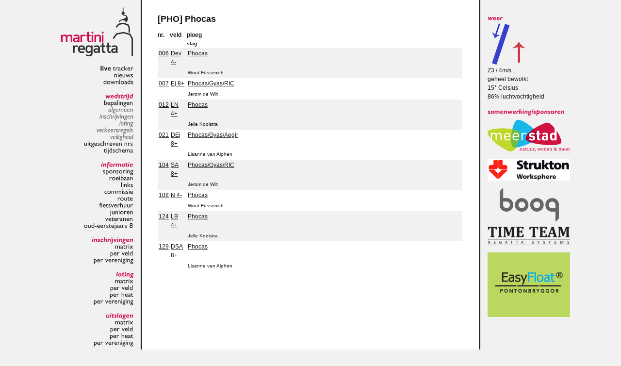

--- FILE ---
content_type: text/html; charset=UTF-8
request_url: https://martiniregatta.nl/2012/entries/c75.php
body_size: 6641
content:

<!DOCTYPE html PUBLIC "-//W3C//DTD XHTML 1.0 Transitional//EN" "http://www.w3.org/TR/xhtml1/DTD/xhtml1-transitional.dtd"> 
<html xmlns="http://www.w3.org/1999/xhtml"> 
	<head> 
		<meta http-equiv='content-type' content='text/html; charset=utf-8' /> 
		<meta http-equiv='imagetoolbar' content='no' /> 
		<title>Martini Regatta</title> 
		<link rel='stylesheet' href='../css/martini.css' type='text/css' /> 
		<script src='../js/mootools-1.2.4-core-yc.js' type='text/javascript'></script> 
		<script src='../js/cufon-yui.js' type='text/javascript'></script> 
		<script src='../fonts/Gill_Sans.font.js' type='text/javascript'></script>
		<script src='../js/martini.js' type='text/javascript'></script> 
		<script type='text/javascript'> 
			Cufon.replace('h1');
		</script> 
		<script type="text/javascript">

		  var _gaq = _gaq || [];
		  _gaq.push(['_setAccount', 'UA-23979965-1']);
		  _gaq.push(['_setDomainName', 'none']);
		  _gaq.push(['_setAllowLinker', true]);
		  _gaq.push(['_trackPageview']);

		  (function() {
			var ga = document.createElement('script'); ga.type = 'text/javascript'; ga.async = true;
			ga.src = ('https:' == document.location.protocol ? 'https://ssl' : 'http://www') + '.google-analytics.com/ga.js';
			var s = document.getElementsByTagName('script')[0]; s.parentNode.insertBefore(ga, s);
		  })();

		</script>
	</head> 
	<body> 
 
<div class='contents'> 
<div id='main'> 
	<div id='content'> 
	<h2>[PHO] Phocas</h2><table class='timeteam'><tr><th class='number'>nr.</th><th class='code'>veld</th><th class='name'>ploeg<br /><span class='smallrow'>slag</span></th></tr><tr class='even'><td><a href='../entries/006.php'>006</a></td><td><a href='../entries/006.php'>Dev 4-</a></td><td><a href='../crews/51.php'>Phocas</a></td></tr>
<tr class='even'><td></td><td></td><td class='smallrow'>Wout F&uuml;ssenich</td></tr><tr class='odd'><td><a href='../entries/007.php'>007</a></td><td><a href='../entries/007.php'>Ej 8+</a></td><td><a href='../crews/62.php'>Phocas/Gyas/RIC</a></td></tr>
<tr class='odd'><td></td><td></td><td class='smallrow'>Jerom de Wilt</td></tr><tr class='even'><td><a href='../entries/012.php'>012</a></td><td><a href='../entries/012.php'>LN 4+</a></td><td><a href='../crews/90.php'>Phocas</a></td></tr>
<tr class='even'><td></td><td></td><td class='smallrow'>Jelle Kooistra</td></tr><tr class='odd'><td><a href='../entries/021.php'>021</a></td><td><a href='../entries/021.php'>DEj 8+</a></td><td><a href='../crews/160.php'>Phocas/Gyas/Aegir</a></td></tr>
<tr class='odd'><td></td><td></td><td class='smallrow'>Lisanne van Alphen</td></tr><tr class='even'><td><a href='../entries/104.php'>104</a></td><td><a href='../entries/104.php'>SA 8+</a></td><td><a href='../crews/251.php'>Phocas/Gyas/RIC</a></td></tr>
<tr class='even'><td></td><td></td><td class='smallrow'>Jerom de Wilt</td></tr><tr class='odd'><td><a href='../entries/108.php'>108</a></td><td><a href='../entries/108.php'>N 4-</a></td><td><a href='../crews/271.php'>Phocas</a></td></tr>
<tr class='odd'><td></td><td></td><td class='smallrow'>Wout F&uuml;ssenich</td></tr><tr class='even'><td><a href='../entries/124.php'>124</a></td><td><a href='../entries/124.php'>LB 4+</a></td><td><a href='../crews/368.php'>Phocas</a></td></tr>
<tr class='even'><td></td><td></td><td class='smallrow'>Jelle Kooistra</td></tr><tr class='odd'><td><a href='../entries/129.php'>129</a></td><td><a href='../entries/129.php'>DSA 8+</a></td><td><a href='../crews/387.php'>Phocas</a></td></tr>
<tr class='odd'><td></td><td></td><td class='smallrow'>Lisanne van Alphen</td></tr></table>	
	</div> 
</div> 
<div id='left'> 
	<a href='../index.php'><img src='../visuals/martini-regatta.gif' width='150' height='101' alt='Martini Regatta' /></a><br /> 
	<br /> 
	<a href='../tracker.php'><b>live</b> tracker</a><br /> 
	<a href='../updates.php'>nieuws</a><br /> 
	<a href='../downloads.php'>downloads</a><br /> 
	
	<h2>wedstrijd</h2> 
	<a href='../bepalingen.php'>bepalingen</a><br /> 
	<a href='../bepalingen.php' class='sub'>algemeen</a><br /> 
	<a href='../bepalingen-inschrijven.php' class='sub'>inschrijvingen</a><br /> 
	<a href='../bepalingen-loting.php' class='sub'>loting</a><br /> 
	<a href='../bepalingen-verkeerregels.php' class='sub'>verkeersregels</a><br /> 
	<a href='../bepalingen-veiligheid.php' class='sub'>veiligheid</a><br /> 
	<a href='../entries/events.php'>uitgeschreven nrs</a><br /> 
	<a href='../draw/heats.php'>tijdschema</a><br /> 
	
	<h2>informatie</h2>
    <a href='../sponsoring.php'>sponsoring</a><br />
	<a href='../baan.php'>roeibaan</a><br /> 
	<a href='../links.php'>links</a><br /> 
	<a href='../martinicie.php'>commissie</a><br /> 
	<a href='../route.php'>route</a><br /> 
	<a href='../fietsverhuur.php'>fietsverhuur</a><br /> 

	<a href='../junioren-races.php'>junioren</a><br />
	<a href='../veteranen-races.php'>veteranen</a><br /> 
	<a href='../oud-ej8-races.php'>oud-eerstejaars 8</a><br /> 

	<h2>inschrijvingen</h2>
	<a href='../entries/matrix.php'>matrix</a><br />
	<a href='../entries/events.php'>per veld</a><br />
	<a href='../entries/clubs.php'>per vereniging</a><br />

	<h2>loting</h2>
	<a href='../draw/matrix.php'>matrix</a><br />
	<a href='../draw/events.php'>per veld</a><br />
	<a href='../draw/heats.php'>per heat</a><br />
	<a href='../draw/clubs.php'>per vereniging</a><br />
	
	<h2>uitslagen</h2>
	<a href='../results/matrix.php'>matrix</a><br />
	<a href='../results/events.php'>per veld</a><br />
	<a href='../results/heats.php'>per heat</a><br />
	<a href='../results/clubs.php'>per vereniging</a><br />

	<h2>archief</h2> 
	<a href='../archief.php'>oude uitslagen</a><br /> 
</div> 
<div id='right'> 
	<h2>weer</h2> 
	<div id="weerbox"><img src="/2012/visuals/harkstede.gif" alt="roeibaan Harkstede - wind Z 3" title="roeibaan Harkstede - wind Z 3"><img src="/2012/visuals/wind/z.gif" alt="Z 3" title="Z 3"><br />Z3 / 4m/s<br />geheel bewolkt<br />15&deg; Celsius<br />86% luchtvochtigheid</div>
<!--cache weer data: 17-09-2012 @ 00:02-->

	<h2>samenwerking/sponsoren</h2> 
	<a href='http://www.meerstad.eu'><img src='../visuals/meerstad.png' width='170' height='65' alt='Meerstad' /></a>  
	<a href='http://www.struktonworksphere.com'><img src='../visuals/struktonworksphere.gif' width='170' height='45' alt='StruktonWorksphere' /></a>
	<img src='../visuals/boog.gif' width='170' height='70' alt='Boog' />
	<a href='http://time-team.nl'><img src='../visuals/time-team.gif' width='170' height='38' alt='Time-Team Regatta Systems' /></a> 
	<a href='http://www.easyfloat.nl'><img src='../visuals/easyfloat.png' width='170' height='133' alt='Easy Float' /></a>  
</div> 
</div> 
 
	<script type='text/javascript'> Cufon.now(); </script> 
	</body> 
</html> 
		

--- FILE ---
content_type: text/css
request_url: https://martiniregatta.nl/2012/css/martini.css
body_size: 2238
content:
body {
	margin: 0;
	padding: 0;
	border: 0;
	font-family: Arial, "trebuchet MS", Verdana, Helvetica, sans-serif;
	line-height: 1.5em;
	font-size: 12px;
	color: #1A1A1A;
	background: #F1F1F1;
}
input, select, textarea {
	margin: 0;
	padding: 0;
	font-family: Arial, "trebuchet MS", Verdana, Helvetica, sans-serif;
	font-size: 12px;
	color: #1A1A1A;
}
option, optgroup {
	font-family: Arial, "trebuchet MS", Verdana, Helvetica, sans-serif;
}
div, form, table, tr, th, td, p {
	margin: 0;
	padding: 0;
	border: 0;
	font-family: Arial, "trebuchet MS", Verdana, Helvetica, sans-serif;
}
img {
	border: 0;
	margin: 0;
	padding: 0;
}
a {
	text-decoration: underline;
	color: #1A1A1A;
}
a:hover {
	text-decoration: none;
}

table.timeteam {
	width: 100%;
	border-collapse: collapse;
}
th {
	font-weight:bold;
}
tr {
	padding:2px;
	vertical-align:top;
}
td {
	padding:2px;
}
table .odd  {
	background-color: #FFFFFF;
}
table .even {
	background-color: #F1F1F1;
}
table .smallrow {
	font-size: .8em;
}
table.timeteam .number    { width:  25px; }
table.timeteam .code      { width:  35px; }
table.timeteam .location  { text-align: center; width: 100px;  }
table.timeteam .finish    { font-weight: bold; }

.contents  {
	clear: both;
	max-width: 1070px;
	min-width: 1045px;
	margin: 0 auto;
	width: 100%;
	position: relative;
	overflow: hidden;
	text-align: left;
}

/* CENTER */
div#main {
	min-height: 800px;
	min-width: 675px;
	max-width: 700px;
	margin-left: 185px;
	margin-right: 185px;
	border-bottom: 2px solid black;
	border-right: 2px solid black;
	background: #fff;
}

div#columns .contents {overflow: visible;}

div#left {
	width: 170px;
	height: 100%;
	padding: 15px 15px 0 0;
	position: absolute;
	top: 0;
	left: 0;
	border-right: 2px solid black;
	text-align: right;
}
div#right {
	width: 170px;
	height: 100%;
	padding: 15px 0 0 15px;
	position: absolute;
	top: 0;
	right: 0;
}
div#content {
	padding: 15px 35px 20px;
}

#left h2,
#right h2 {
	font-size: 12px;
	margin: 15px 0 0;
	color: #D3145A;
	font-style: italic;
}
#left a,
#right a {
	text-decoration: none;
}
#left a.sub,
#right a.sub {
	color: #666666;
	font-style: italic;
}

#main h1 {
	font-size: 24px;
	font-style: italic;
	color: #D3145A;
	text-align: center;
}

#right a {
	display: block;
	margin: 10px 0 15px 0;
}

.cufon-active #left h2,
.cufon-active #right h2,
.cufon-active #left a {
	font-size: 14px;
}

--- FILE ---
content_type: application/javascript
request_url: https://martiniregatta.nl/2012/js/martini.js
body_size: -63
content:
Cufon.replace('#main h1');
Cufon.replace('#left');
Cufon.replace('#right h2');